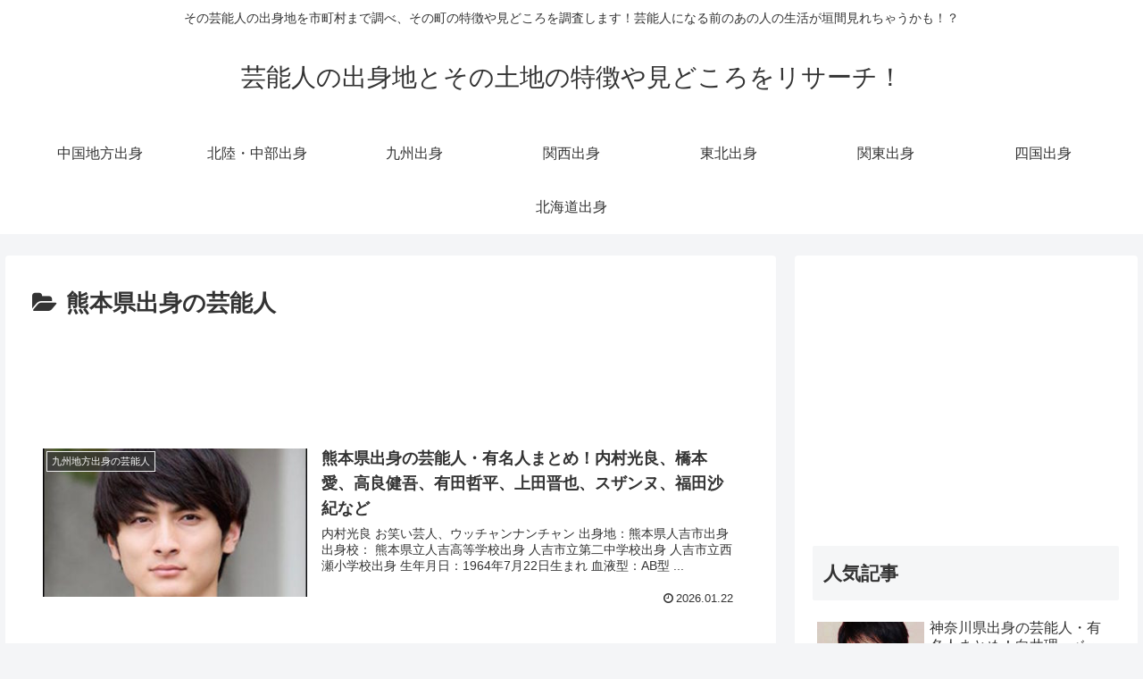

--- FILE ---
content_type: text/html; charset=utf-8
request_url: https://www.google.com/recaptcha/api2/aframe
body_size: 266
content:
<!DOCTYPE HTML><html><head><meta http-equiv="content-type" content="text/html; charset=UTF-8"></head><body><script nonce="nW3trhuiEnPOa01BSYxjVg">/** Anti-fraud and anti-abuse applications only. See google.com/recaptcha */ try{var clients={'sodar':'https://pagead2.googlesyndication.com/pagead/sodar?'};window.addEventListener("message",function(a){try{if(a.source===window.parent){var b=JSON.parse(a.data);var c=clients[b['id']];if(c){var d=document.createElement('img');d.src=c+b['params']+'&rc='+(localStorage.getItem("rc::a")?sessionStorage.getItem("rc::b"):"");window.document.body.appendChild(d);sessionStorage.setItem("rc::e",parseInt(sessionStorage.getItem("rc::e")||0)+1);localStorage.setItem("rc::h",'1769625025184');}}}catch(b){}});window.parent.postMessage("_grecaptcha_ready", "*");}catch(b){}</script></body></html>